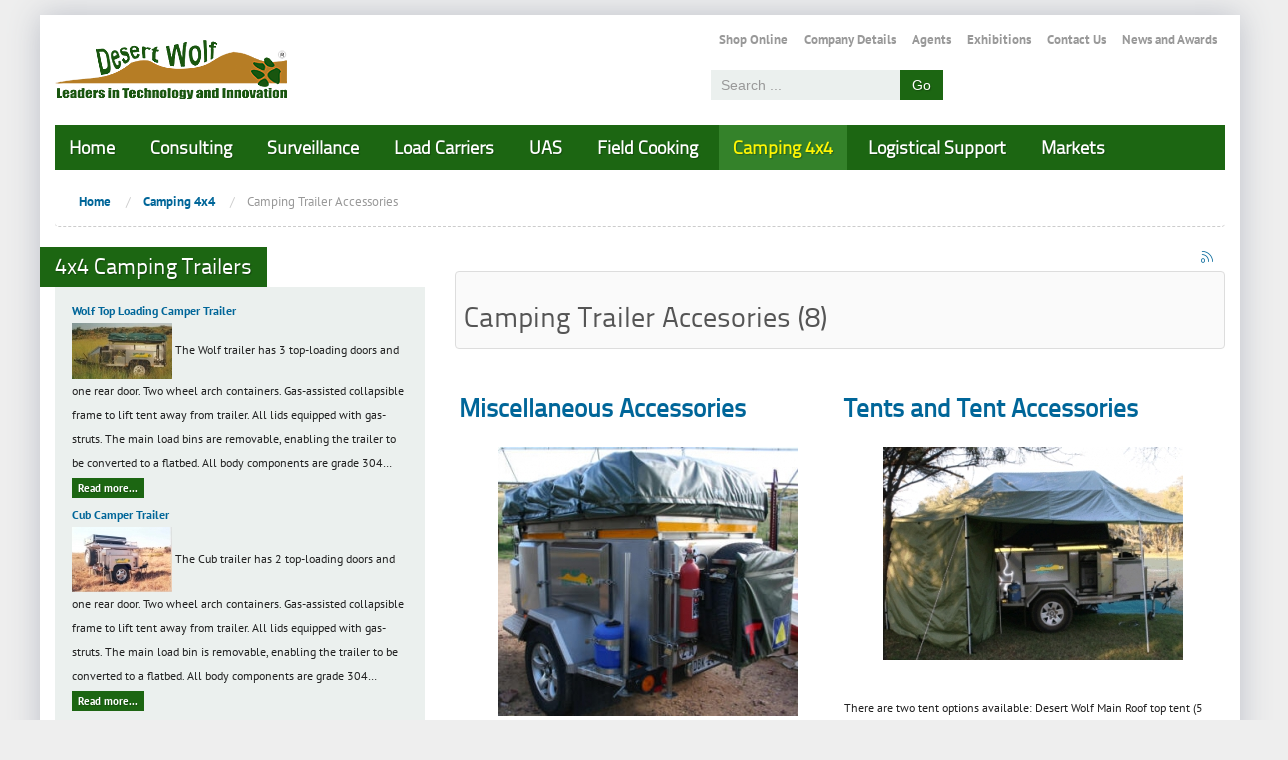

--- FILE ---
content_type: text/html; charset=utf-8
request_url: http://www.desert-wolf.com/dw/products/camping-4x4/camping-trailer-accesories/feed.html
body_size: 16140
content:
<!DOCTYPE html><html prefix="og: http://ogp.me/ns#" xmlns=http://www.w3.org/1999/xhtml xml:lang=en-gb lang=en-gb dir=ltr><head><meta name=viewport content="width=device-width, initial-scale=1.0"><base href=http://www.desert-wolf.com/dw/products/camping-4x4/camping-trailer-accesories/feed.html /><meta http-equiv=content-type content="text/html; charset=utf-8"/><meta property=og:url content=http://www.desert-wolf.com/dw/products/camping-4x4/camping-trailer-accesories/feed.html /><meta property=og:title content="Camping Trailer Accesories - Desert Wolf"/><meta property=og:type content=website /><title>Camping Trailer Accesories - Desert Wolf</title><link href="/dw/camping-4x4/camping-trailer-accessories.html?format=feed&amp;lang=en&amp;type=rss" rel=alternate type=application/rss+xml title="RSS 2.0"/><link href="/dw/camping-4x4/camping-trailer-accessories.html?format=feed&amp;lang=en&amp;type=atom" rel=alternate type=application/atom+xml title="Atom 1.0"/><link href=/dw/templates/it_enterprise/favicon.ico rel="shortcut icon" type=image/vnd.microsoft.icon /><!--[if lte IE 8]>
<link rel="stylesheet" type="text/css" href="/dw/templates/it_enterprise/css/ie8.css" />
<![endif]--> <!--[if lt IE 9]>
    <script src="/dw/media/jui/js/html5.js"></script>
<![endif]--> <!--[if !IE]><!--> <!--<![endif]--><style>@font-face{font-family:'simple-line-icons';src:url(/dw/media/k2/assets/fonts/Simple-Line-Icons.eot?v=2.2.2);src:url(/dw/media/k2/assets/fonts/Simple-Line-Icons.eot#iefix&v=2.2.2) format('embedded-opentype'),url(/dw/media/k2/assets/fonts/Simple-Line-Icons.ttf?v=2.2.2) format('truetype'),url(/dw/media/k2/assets/fonts/Simple-Line-Icons.woff2?v=2.2.2) format('woff2'),url(/dw/media/k2/assets/fonts/Simple-Line-Icons.woff?v=2.2.2) format('woff'),url(/dw/media/k2/assets/fonts/Simple-Line-Icons.svg?v=2.2.2#simple-line-icons) format('svg');font-weight:normal;font-style:normal}a:active,a:focus{outline:0}img{border:none}#k2Container{padding:0 0 24px 0}.clr{clear:both;height:0;line-height:0;display:block;float:none;padding:0;margin:0;border:none}div.k2FeedIcon{padding:4px 8px}div.k2FeedIcon a,div.k2FeedIcon a:hover{display:block;float:right;margin:0;padding:0;width:16px;height:16px}div.k2FeedIcon a span,div.k2FeedIcon a:hover span{display:none}a.ubUserFeedIcon,a.ubUserFeedIcon:hover,a.ubUserURL,a.ubUserURL:hover,span.ubUserEmail,div.itemIsFeatured:before,div.catItemIsFeatured:before,div.userItemIsFeatured:before,div.k2FeedIcon a,div.k2FeedIcon a:hover,div.itemToolbar ul li a#fontDecrease,div.itemToolbar ul li a#fontIncrease{background:none;text-decoration:none;vertical-align:middle;font-family:'simple-line-icons';speak:none;font-style:normal;font-weight:400;font-variant:normal;text-transform:none;line-height:1;-webkit-font-smoothing:antialiased;-moz-osx-font-smoothing:grayscale}div.k2FeedIcon a:before,a.ubUserFeedIcon:before{content:"\e03b"}a.k2ReadMore{}a.k2ReadMore:hover{}div.itemListCategoriesBlock{}div.itemListCategory{background:#fafafa;border:1px solid #ddd;border-radius:4px;margin:0 0 24px 0;padding:8px}div.itemListCategory h2{}div.itemList{}div#itemListPrimary{}div.itemContainer{float:left}div.itemContainerLast{}@media screen and ( max-width:600px ){div.itemContainer{float:none;display:block;width:100%!important}}div.catItemView{margin-bottom:48px;padding:4px}div.groupPrimary{}div.catItemHeader{}div.catItemHeader h3.catItemTitle{padding:10px 0 4px 0;margin:0}div.catItemBody{padding:8px 0;margin:0}div.catItemImageBlock{padding:8px 0;margin:0 0 16px 0}span.catItemImage{display:block;text-align:center;margin:0 0 8px 0}span.catItemImage img{max-width:100%;height:auto}div.catItemIntroText{font-size:inherit;font-weight:normal;line-height:inherit;padding:4px 0 12px 0}div.catItemReadMore{display:inline}div.catItemReadMore a{}div.catItemReadMore a:hover{}.clearfix{*zoom:1}.clearfix:before,.clearfix:after{display:table;line-height:0;content:""}.clearfix:after{clear:both}article,aside,details,figcaption,figure,footer,header,hgroup,nav,section{display:block}html{font-size:100%;-webkit-text-size-adjust:100%;-ms-text-size-adjust:100%}a:focus{outline:thin dotted #333;outline:5px auto -webkit-focus-ring-color;outline-offset:-2px}a:hover,a:active{outline:0}img{width:auto\9;height:auto;max-width:100%;vertical-align:middle;border:0;-ms-interpolation-mode:bicubic}button,input,select,textarea{margin:0;font-size:100%;vertical-align:middle}button,input{*overflow:visible;line-height:normal}button::-moz-focus-inner,input::-moz-focus-inner{padding:0;border:0}button,html input[type="button"],input[type="reset"],input[type="submit"]{cursor:pointer;-webkit-appearance:button}label,select,button,input[type="button"],input[type="reset"],input[type="submit"],input[type="radio"],input[type="checkbox"]{cursor:pointer}input[type="search"]{-webkit-box-sizing:content-box;-moz-box-sizing:content-box;box-sizing:content-box;-webkit-appearance:textfield}input[type="search"]::-webkit-search-decoration,input[type="search"]::-webkit-search-cancel-button{-webkit-appearance:none}@media print{*{color:#000!important;text-shadow:none!important;background:transparent!important;box-shadow:none!important}a,a:visited{text-decoration:underline}a[href]:after{content:" (" attr(href) ")"}.ir a:after,a[href^="javascript:"]:after,a[href^="#"]:after{content:""}tr,img{page-break-inside:avoid}img{max-width:100%!important}p,h2,h3{orphans:3;widows:3}h2,h3{page-break-after:avoid}}body{margin:0;font-family:"Helvetica Neue",Helvetica,Arial,sans-serif;font-size:14px;line-height:20px;color:#333;background-color:#fff}a{color:#08c;text-decoration:none}a:hover,a:focus{color:#005580;text-decoration:underline}.row{margin-left:-20px;*zoom:1}.row:before,.row:after{display:table;line-height:0;content:""}.row:after{clear:both}[class*="span"]{float:left;min-height:1px;margin-left:20px}.container,.navbar-static-top .container,.navbar-fixed-top .container,.navbar-fixed-bottom .container{width:940px}.span12{width:940px}.container{margin-right:auto;margin-left:auto;*zoom:1}.container:before,.container:after{display:table;line-height:0;content:""}.container:after{clear:both}p{margin:0 0 10px}h1,h2,h3,h4,h5,h6{margin:10px 0;font-family:inherit;font-weight:bold;line-height:20px;color:inherit;text-rendering:optimizelegibility}h1,h2,h3{line-height:40px}h2{font-size:31.5px}h3{font-size:24.5px}ul,ol{padding:0;margin:0 0 10px 25px}ul ul,ul ol,ol ol,ol ul{margin-bottom:0}li{line-height:20px}form{margin:0 0 20px}label,input,button,select,textarea{font-size:14px;font-weight:normal;line-height:20px}input,button,select,textarea{font-family:"Helvetica Neue",Helvetica,Arial,sans-serif}label{display:block;margin-bottom:5px}select,textarea,input[type="text"],input[type="password"],input[type="datetime"],input[type="datetime-local"],input[type="date"],input[type="month"],input[type="time"],input[type="week"],input[type="number"],input[type="email"],input[type="url"],input[type="search"],input[type="tel"],input[type="color"],.uneditable-input{display:inline-block;height:20px;padding:4px 6px;margin-bottom:10px;font-size:14px;line-height:20px;color:#555;vertical-align:middle;-webkit-border-radius:4px;-moz-border-radius:4px;border-radius:4px}input,textarea,.uneditable-input{width:206px}textarea,input[type="text"],input[type="password"],input[type="datetime"],input[type="datetime-local"],input[type="date"],input[type="month"],input[type="time"],input[type="week"],input[type="number"],input[type="email"],input[type="url"],input[type="search"],input[type="tel"],input[type="color"],.uneditable-input{background-color:#fff;border:1px solid #ccc;-webkit-box-shadow:inset 0 1px 1px rgba(0,0,0,0.075);-moz-box-shadow:inset 0 1px 1px rgba(0,0,0,0.075);box-shadow:inset 0 1px 1px rgba(0,0,0,0.075);-webkit-transition:border linear .2s,box-shadow linear .2s;-moz-transition:border linear .2s,box-shadow linear .2s;-o-transition:border linear .2s,box-shadow linear .2s;transition:border linear .2s,box-shadow linear .2s}textarea:focus,input[type="text"]:focus,input[type="password"]:focus,input[type="datetime"]:focus,input[type="datetime-local"]:focus,input[type="date"]:focus,input[type="month"]:focus,input[type="time"]:focus,input[type="week"]:focus,input[type="number"]:focus,input[type="email"]:focus,input[type="url"]:focus,input[type="search"]:focus,input[type="tel"]:focus,input[type="color"]:focus,.uneditable-input:focus{border-color:rgba(82,168,236,0.8);outline:0;outline:thin dotted \9;-webkit-box-shadow:inset 0 1px 1px rgba(0,0,0,0.075),0 0 8px rgba(82,168,236,0.6);-moz-box-shadow:inset 0 1px 1px rgba(0,0,0,0.075),0 0 8px rgba(82,168,236,0.6);box-shadow:inset 0 1px 1px rgba(0,0,0,0.075),0 0 8px rgba(82,168,236,0.6)}input:-moz-placeholder,textarea:-moz-placeholder{color:#999}input:-ms-input-placeholder,textarea:-ms-input-placeholder{color:#999}input::-webkit-input-placeholder,textarea::-webkit-input-placeholder{color:#999}input,textarea,.uneditable-input{margin-left:0}input:focus:invalid,textarea:focus:invalid,select:focus:invalid{color:#b94a48;border-color:#ee5f5b}input:focus:invalid:focus,textarea:focus:invalid:focus,select:focus:invalid:focus{border-color:#e9322d;-webkit-box-shadow:0 0 6px #f8b9b7;-moz-box-shadow:0 0 6px #f8b9b7;box-shadow:0 0 6px #f8b9b7}input.search-query{padding-right:14px;padding-right:4px \9;padding-left:14px;padding-left:4px \9;margin-bottom:0;-webkit-border-radius:15px;-moz-border-radius:15px;border-radius:15px}.form-search input,.form-inline input,.form-horizontal input,.form-search textarea,.form-inline textarea,.form-horizontal textarea,.form-search select,.form-inline select,.form-horizontal select,.form-search .help-inline,.form-inline .help-inline,.form-horizontal .help-inline,.form-search .uneditable-input,.form-inline .uneditable-input,.form-horizontal .uneditable-input,.form-search .input-prepend,.form-inline .input-prepend,.form-horizontal .input-prepend,.form-search .input-append,.form-inline .input-append,.form-horizontal .input-append{display:inline-block;*display:inline;margin-bottom:0;vertical-align:middle;*zoom:1}.form-search label,.form-inline label,.form-search .btn-group,.form-inline .btn-group{display:inline-block}[class^="icon-"],[class*=" icon-"]{display:inline-block;width:14px;height:14px;margin-top:1px;*margin-right:.3em;line-height:14px;vertical-align:text-top;background-image:url(/dw/templates/it_enterprise/bootstrap/img/glyphicons-halflings.png);background-position:14px 14px;background-repeat:no-repeat}.collapse{position:relative;height:0;overflow:hidden;-webkit-transition:height .35s ease;-moz-transition:height .35s ease;-o-transition:height .35s ease;transition:height .35s ease}.btn{display:inline-block;*display:inline;padding:4px 12px;margin-bottom:0;*margin-left:.3em;font-size:14px;line-height:20px;color:#333;text-align:center;text-shadow:0 1px 1px rgba(255,255,255,0.75);vertical-align:middle;cursor:pointer;background-color:#f5f5f5;*background-color:#e6e6e6;background-image:-moz-linear-gradient(top,#fff,#e6e6e6);background-image:-webkit-gradient(linear,0 0,0 100%,from(#fff),to(#e6e6e6));background-image:-webkit-linear-gradient(top,#fff,#e6e6e6);background-image:-o-linear-gradient(top,#fff,#e6e6e6);background-image:linear-gradient(to bottom,#fff,#e6e6e6);background-repeat:repeat-x;border:1px solid #ccc;*border:0;border-color:#e6e6e6 #e6e6e6 #bfbfbf;border-color:rgba(0,0,0,0.1) rgba(0,0,0,0.1) rgba(0,0,0,0.25);border-bottom-color:#b3b3b3;-webkit-border-radius:4px;-moz-border-radius:4px;border-radius:4px;filter:progid:DXImageTransform.Microsoft.gradient(startColorstr='#ffffffff',endColorstr='#ffe6e6e6',GradientType=0);filter:progid:DXImageTransform.Microsoft.gradient(enabled=false);*zoom:1;-webkit-box-shadow:inset 0 1px 0 rgba(255,255,255,0.2),0 1px 2px rgba(0,0,0,0.05);-moz-box-shadow:inset 0 1px 0 rgba(255,255,255,0.2),0 1px 2px rgba(0,0,0,0.05);box-shadow:inset 0 1px 0 rgba(255,255,255,0.2),0 1px 2px rgba(0,0,0,0.05)}.btn:hover,.btn:focus,.btn:active,.btn.active,.btn.disabled,.btn[disabled]{color:#333;background-color:#e6e6e6;*background-color:#d9d9d9}.btn:active,.btn.active{background-color:#ccc \9}.btn:first-child{*margin-left:0}.btn:hover,.btn:focus{color:#333;text-decoration:none;background-position:0 -15px;-webkit-transition:background-position .1s linear;-moz-transition:background-position .1s linear;-o-transition:background-position .1s linear;transition:background-position .1s linear}.btn:focus{outline:thin dotted #333;outline:5px auto -webkit-focus-ring-color;outline-offset:-2px}.btn.active,.btn:active{background-image:none;outline:0;-webkit-box-shadow:inset 0 2px 4px rgba(0,0,0,0.15),0 1px 2px rgba(0,0,0,0.05);-moz-box-shadow:inset 0 2px 4px rgba(0,0,0,0.15),0 1px 2px rgba(0,0,0,0.05);box-shadow:inset 0 2px 4px rgba(0,0,0,0.15),0 1px 2px rgba(0,0,0,0.05)}.btn-primary{color:#fff;text-shadow:0 -1px 0 rgba(0,0,0,0.25);background-color:#006dcc;*background-color:#04c;background-image:-moz-linear-gradient(top,#08c,#04c);background-image:-webkit-gradient(linear,0 0,0 100%,from(#08c),to(#04c));background-image:-webkit-linear-gradient(top,#08c,#04c);background-image:-o-linear-gradient(top,#08c,#04c);background-image:linear-gradient(to bottom,#08c,#04c);background-repeat:repeat-x;border-color:#04c #04c #002a80;border-color:rgba(0,0,0,0.1) rgba(0,0,0,0.1) rgba(0,0,0,0.25);filter:progid:DXImageTransform.Microsoft.gradient(startColorstr='#ff0088cc',endColorstr='#ff0044cc',GradientType=0);filter:progid:DXImageTransform.Microsoft.gradient(enabled=false)}.btn-primary:hover,.btn-primary:focus,.btn-primary:active,.btn-primary.active,.btn-primary.disabled,.btn-primary[disabled]{color:#fff;background-color:#04c;*background-color:#003bb3}.btn-primary:active,.btn-primary.active{background-color:#039 \9}button.btn,input[type="submit"].btn{*padding-top:3px;*padding-bottom:3px}button.btn::-moz-focus-inner,input[type="submit"].btn::-moz-focus-inner{padding:0;border:0}.nav{margin-bottom:20px;margin-left:0;list-style:none}.nav>li>a{display:block}.nav>li>a:hover,.nav>li>a:focus{text-decoration:none;background-color:#eee}.nav-collapse.collapse{height:auto;overflow:visible}.breadcrumb{padding:8px 15px;margin:0 0 20px;list-style:none;background-color:#f5f5f5;-webkit-border-radius:4px;-moz-border-radius:4px;border-radius:4px}.breadcrumb>li{display:inline-block;*display:inline;text-shadow:0 1px 0 #fff;*zoom:1}.breadcrumb>li>.divider{padding:0 5px;color:#ccc}.breadcrumb>.active{color:#999}@font-face{font-family:'FontAwesome';src:url(/dw/templates/it_enterprise/font-awesome/font/fontawesome-webfont.eot?v=3.2.1);src:url(/dw/templates/it_enterprise/font-awesome/font/fontawesome-webfont.eot#iefix&v=3.2.1) format('embedded-opentype'),url(/dw/templates/it_enterprise/font-awesome/font/fontawesome-webfont.woff?v=3.2.1) format('woff'),url(/dw/templates/it_enterprise/font-awesome/font/fontawesome-webfont.ttf?v=3.2.1) format('truetype'),url(/dw/templates/it_enterprise/font-awesome/font/fontawesome-webfont.svg#fontawesomeregular?v=3.2.1) format('svg');font-weight:normal;font-style:normal}[class^="icon-"],[class*=" icon-"]{font-family:FontAwesome;font-weight:normal;font-style:normal;text-decoration:inherit;-webkit-font-smoothing:antialiased;*margin-right:.3em}[class^="icon-"]:before,[class*=" icon-"]:before{text-decoration:inherit;display:inline-block;speak:none}[class^="icon-"],[class*=" icon-"]{display:inline;width:auto;height:auto;line-height:normal;vertical-align:baseline;background-image:none;background-position:0% 0%;background-repeat:repeat;margin-top:0}.clearfix{*zoom:1}.clearfix:before,.clearfix:after{display:table;line-height:0;content:""}.clearfix:after{clear:both}@media(min-width:1200px){.row{margin-left:-30px;*zoom:1}.row:before,.row:after{display:table;line-height:0;content:""}.row:after{clear:both}[class*="span"]{float:left;min-height:1px;margin-left:30px}.container,.navbar-static-top .container,.navbar-fixed-top .container,.navbar-fixed-bottom .container{width:1170px}.span12{width:1170px}input,textarea,.uneditable-input{margin-left:0}}@media(min-width:768px) and (max-width:979px){.row{margin-left:-20px;*zoom:1}.row:before,.row:after{display:table;line-height:0;content:""}.row:after{clear:both}[class*="span"]{float:left;min-height:1px;margin-left:20px}.container,.navbar-static-top .container,.navbar-fixed-top .container,.navbar-fixed-bottom .container{width:724px}.span12{width:724px}input,textarea,.uneditable-input{margin-left:0}}@media(max-width:767px){body{padding-right:20px;padding-left:20px}.container{width:auto}.row,.thumbnails{margin-left:0}[class*="span"],.uneditable-input[class*="span"],.row-fluid [class*="span"]{display:block;float:none;width:100%;margin-left:0;-webkit-box-sizing:border-box;-moz-box-sizing:border-box;box-sizing:border-box}.span12,.row-fluid .span12{width:100%;-webkit-box-sizing:border-box;-moz-box-sizing:border-box;box-sizing:border-box}}@media(max-width:480px){.nav-collapse{-webkit-transform:translate3d(0,0,0)}}@media(max-width:979px){body{padding-top:0}.nav-collapse{clear:both}.nav-collapse,.nav-collapse.collapse{height:0;overflow:hidden}}@media(min-width:980px){.nav-collapse.collapse{height:auto!important;overflow:visible!important}}.menumoduleimg{border:#FFF 3px solid;margin:-55px 0 0 40px}.menumoduletitle{color:#FFF;padding:4px 9px;margin:0 0 0 20px;;background-color:#1c6612;position:relative;font-size:17px}.search{clear:right;padding:20px 0 25px}.search form.form-inline label,.search form.form-inline br{display:none}.search form.form-inline{margin:0}.search form.form-inline .inputbox{font-size:14px;font-family:Arial,Helvetica,sans-serif;background-color:#ebebf0;border-radius:0px 0 0 0px;padding:0 10px;width:170px;height:30px;line-height:30px;border:none;color:#999;box-shadow:none}.search form.form-inline .inputbox:focus{color:#555;background:#DCDCE5}.search form.form-inline .btn{font-size:14px;padding:0 12px;height:30px;line-height:30px;margin-left:-4px;margin-right:0}ul.breadcrumb{font-size:13px;padding:18px 0 10px;background:none;border-bottom:1px dashed #ccc;overflow:hidden;margin:0 0 20px;position:relative}ul.breadcrumb li{float:left;padding:0;line-height:28px;margin:0}ul.breadcrumb>li>.divider{color:#ccc;padding-right:12px;padding-left:12px}ul.breadcrumb li:last-child{background:none}ul.breadcrumb li:first-child a{background-image:url(/dw/templates/it_enterprise/images/breadcrumbs_home.png);background-repeat:no-repeat;background-position:top;display:inline-block;height:22px;width:22px;margin-top:2px;margin-right:0;text-indent:-9999em;-webkit-transition:all .25s ease-out;-moz-transition:all .25s ease-out;-o-transition:all .25s ease-out;transition:all .25s ease-out}ul.breadcrumb li:first-child a:hover{}ul.breadcrumb li:first-child a span{}ul.breadcrumb li:first-child a:hover span{}body{background-color:#CECFD3;background-image:url(/dw/templates/it_enterprise/images/main_texture.png);background-repeat:repeat;overflow-x:hidden;line-height:24px}p.ice-headline,h1,h2,h3,h4,h5,h6{font-family:"TitilliumText22LRegular",Arial,Helvetica,sans-serif;font-weight:normal;color:#555}a:link{color:#069}a:visited{color:#571586;text-decoration:none}body .btn{background:#7E939E;color:#fff!important;border-radius:0;box-shadow:none;border:none;text-shadow:1px 1px 1px rgba(0,0,0,.25);-webkit-transition:all .2s ease-out;-moz-transition:all .2s ease-out;-o-transition:all .2s ease-out;transition:all .2s ease-out}body .btn:hover{text-decoration:none;color:#fff;background-color:#93A7B3}body .btn:focus,body .btn:active{outline:none;box-shadow:none}.btn-primary,.btn-inverse{color:#fff!important}p{margin-bottom:18px}@font-face{font-family:'TitilliumText22LLight';src:url(/dw/templates/it_enterprise/css/fonts/titilliumtext22l002-webfont.eot);src:url(/dw/templates/it_enterprise/css/fonts/titilliumtext22l002-webfont.eot#iefix) format('embedded-opentype'),url(/dw/templates/it_enterprise/css/fonts/titilliumtext22l002-webfont.woff) format('woff'),url(/dw/templates/it_enterprise/css/fonts/titilliumtext22l002-webfont.ttf) format('truetype'),url(/dw/templates/it_enterprise/css/fonts/titilliumtext22l002-webfont.svg#TitilliumText22LLight) format('svg');font-weight:normal;font-style:normal}@font-face{font-family:'TitilliumText22LRegular';src:url(/dw/templates/it_enterprise/css/fonts/titilliumtext22l003-webfont.eot);src:url(/dw/templates/it_enterprise/css/fonts/titilliumtext22l003-webfont.eot#iefix) format('embedded-opentype'),url(/dw/templates/it_enterprise/css/fonts/titilliumtext22l003-webfont.woff) format('woff'),url(/dw/templates/it_enterprise/css/fonts/titilliumtext22l003-webfont.ttf) format('truetype'),url(/dw/templates/it_enterprise/css/fonts/titilliumtext22l003-webfont.svg#TitilliumText22LRegular) format('svg');font-weight:normal;font-style:normal}#content_wraper{background:#fff;box-shadow:0 0 30px #BDC0C9;padding:15px;margin-top:15px}#header{}#header #logo{float:left;margin-top:10px}#header_right{float:right}#header #topmenu{float:right}#topmenu .menu li{float:left;margin:0 8px}#topmenu .menu li a{font-size:13px;color:#999}#topmenu .menu li a:hover{background:none;color:#333;text-decoration:none}#content_wraper #mainmenu{clear:both;background-color:#556d7d;height:45px;position:relative;z-index:99}#content_wraper #mainmenu .icemegamenu{position:relative}#content_inner{margin-bottom:15px}#content #middlecol{float:left;position:relative}section#content #middlecol .inside{min-height:750px}@media (max-width:979px){#header{}#content{}}@media (max-width:767px){#header,#footer{}#content{}#header #logo{float:none;text-align:center;margin-bottom:25px;margin-top:5px}#header_right{float:none}#search .search{float:left;clear:none;padding:0 0 20px}}@media (max-width:480px){#search .search{margin-top:15px}#search form .inputbox{width:auto}}.icemegamenu ul,.icemegamenu li{list-style-type:none;padding:0;margin:0}.icemegamenu>ul{position:relative;margin:0;padding:0;z-index:999;clear:both;height:auto}.icemegamenu>ul>li{display:block;float:left;margin:0;border-right:7px solid transparent;padding:0;position:relative;z-index:699}.icemegamenu>ul>li a.iceMenuTitle{position:relative;z-index:90;display:block;font-family:"TitilliumText22LLight",Arial,Helvetica,sans-serif;padding:0;font-size:18px;color:#fff;text-shadow:1px 1px 1px rgba(0,0,0,.25);text-decoration:none}.icemegamenu>ul>li a.iceMenuTitle>span.icemega_title{padding:12px 12px 13px;display:block}.icemegamenu>ul>li>a.iceMenuTitle>span.icemega_nosubtitle{}.icemegamenu>ul>li:hover>a.iceMenuTitle span.icemega_title,.icemegamenu>ul>li.active>a.iceMenuTitle span.icemega_title{background:#6e8493;position:relative}ul.icesubMenu{position:absolute;z-index:600;padding:0;margin:0 0 0 0;top:45px;opacity:0;left:0;visibility:hidden;background:#6e8493;border:1px solid rgba(255,255,255,.1);border-top:none;border-bottom:none;-webkit-transition:all .2s ease-out;-moz-transition:all .5s ease-out;-ms-transition:all .5s ease-out;-o-transition:all .5s ease-out;transition:all .2s ease-out}#icemegamenu>li:hover>ul.icesubMenu{visibility:visible;overflow:visible;margin-top:0;opacity:1;margin:0}ul.icesubMenu ul>li{position:relative;z-index:599}ul.icesubMenu>li a.iceMenuTitle{height:auto;display:block;font-size:14px;padding:0 14px 0 26px;margin:0;line-height:25px;border-radius:0;background:url(/dw/templates/it_enterprise/html/mod_icemegamenu/images/point.png) no-repeat 10px 9px;border-bottom:1px dotted rgba(255,255,255,.2)!important;-webkit-transition:all .2 ease-out;-moz-transition:all .2s ease-out;-ms-transition:all .2s ease-out;-o-transition:all .2s ease-out;transition:all .2s ease-out}#icemegamenu>li:hover>ul.icesubMenu>li a.iceMenuTitle{padding-top:3px;padding-bottom:3px}@media (min-width:979px){ul.icesubMenu>li ul li:last-child>a.iceMenuTitle{border-bottom:none!important}}ul.icesubMenu>li a.iceMenuTitle span{padding:0!important;margin:0!important}ul.icesubMenu>li li.parent:hover>a.iceMenuTitle,ul.icesubMenu>li a.iceMenuTitle:hover{background-color:rgba(0,0,0,.15)}ul.icesubMenu li.active a.iceMenuTitle{background-color:rgba(0,0,0,.15);color:#fffc1e}ul.icesubMenu li.parent{background:url(/dw/templates/it_enterprise/html/mod_icemegamenu/images/arrow.png) no-repeat 95% 45%}ul.icesubMenu ul>li>ul{top:-1px;left:250px;z-index:99999;opacity:0;visibility:hidden;box-shadow:none;transform:rotate(10deg);-ms-transform:rotate(10deg);-webkit-transform:rotate(10deg);-webkit-transition:all .25s ease-out;-moz-transition:all .25s ease-out;-ms-transition:all .25s ease-out;-o-transition:all .25s ease-out;transition:all .25s ease-out;border-top:1px solid rgba(255,255,255,.1);margin:0 0 0 20px}ul.icesubMenu ul>li:hover>ul{opacity:1;visibility:visible;transform:rotate(0deg);-ms-transform:rotate(0deg);-webkit-transform:rotate(0deg);left:230px}.ice-megamenu-toggle{display:none;margin:0}.ice-megamenu-toggle a{display:block;height:45px;line-height:45px;font-size:18px;color:#fff;text-shadow:1px 1px 1px rgba(0,0,0,.25);text-align:center;opacity:1;margin-top:0;margin:0;-webkit-transition:all .25s ease-out;-moz-transition:all .25s ease-out;-o-transition:all .25s ease-out;transition:all .25s ease-out}.ice-megamenu-toggle a:hover{background-color:#5F7A8C;text-decoration:none;opacity:1}.icesubMenu .icemega_cover_module{padding:0 15px;width:auto!important;color:#fff;color:rgba(255,255,255,.7);margin:10px 10px 0px;-webkit-transition:all .25s ease-out;-moz-transition:all .25s ease-out;-o-transition:all .25s ease-out;transition:all .25s ease-out}#icemegamenu>li:hover>ul.icesubMenu .icemega_cover_module{padding-top:10px;padding-bottom:10px}.icesubMenu .icemega_cover_module a{color:#F0C237}@media (min-width:1200px){.icemegamenu>ul>li{}.icemegamenu>ul>li>a.iceMenuTitle{font-size:18px}.icemegamenu>ul>li a.iceMenuTitle>span.icemega_title{padding-left:14px;padding-right:14px}}@media (max-width:979px){.mainmenu .collapse{overflow:hidden!important}.mainmenu .nav-collapse.collapse{background:#556d7d}.icemegamenu>ul{background:none;margin-top:0;margin-bottom:30px;width:100%}.ice-megamenu-toggle{display:block}.icemegamenu>ul>li,.icemegamenu>ul>li.active,.icemegamenu>ul>li:hover{clear:both;width:100%;margin:0;padding-left:0;background:none!important}.icemegamenu>ul>li a.iceMenuTitle>span.icemega_title{border-radius:0;margin:0;padding:8px 5px;background:none!important}ul.icesubMenu>li a.iceMenuTitle span{padding-top:3px!important;padding-bottom:3px!important}.icemegamenu>ul>li:hover>a.iceMenuTitle span.icemega_title:after,.icemegamenu>ul>li.active>a.iceMenuTitle span.icemega_title:after{display:none}#icemegamenu>li>ul.icesubMenu{float:left;opacity:1;position:relative;padding:0;top:0!important;left:0!important;visibility:visible;width:100% !important;background:rgba(255,255,255,.15);margin:0}#icemegamenu>li>ul.icesubMenu .iceCols{width:100%!important}#icemegamenu>li>ul.icesubMenu li{width:100%!important;overflow:hidden}#icemegamenu .parent .icemodules{}ul.icesubMenu{border:none}ul.icesubMenu li.parent{background:none}.icemegamenu>ul>li a.iceMenuTitle{height:auto;padding:0 10px;font-size:16px;border-bottom:1px dotted rgba(255,255,255,.2)!important}ul.icesubMenu>li a.iceMenuTitle{margin:0px;font-size:14px;padding:0 0 0 38px!important;background-position:22px 8px}#icemegamenu>li>ul.icesubMenu li>ul{float:left;opacity:1;position:relative;top:0!important;visibility:visible;width:100% !important;left:0;margin:0px;padding:0;border:none;background:none;transform:rotate(0deg);-ms-transform:rotate(0deg);-webkit-transform:rotate(0deg)}ul.sub_level_2 li>a.iceMenuTitle{padding-left:55px!important;background-position:39px 9px!important}ul.sub_level_3 li>a.iceMenuTitle{padding-left:75px!important;background-position:60px 10px!important}.icesubMenu .icemega_cover_module{display:none}}@media (max-width:480px){.icemegamenu>ul{margin-top:0}.icemegamenu{text-align:left}}div.mod_search35 input[type="search"]{width:auto}@media screen{#middlecol{float:right !important}}body{background-color:#DFE6E4;background-image:url(/dw/templates/it_enterprise/images/styles/style4/main_texture.png)}body .btn{background-color:#1c6612}body .btn:hover{background-color:#34822a}#content_wraper #mainmenu{background-color:#1c6612}.icemegamenu>ul>li:hover>a.iceMenuTitle span.icemega_title,.icemegamenu>ul>li.active>a.iceMenuTitle span.icemega_title{background-color:#34822a}ul.icesubMenu{background-color:#34822a}.search form.form-inline .inputbox{background-color:#EBF0EE}.search form.form-inline .inputbox:focus{background-color:#DCE5E2}ul.breadcrumb li:first-child a{background-image:url(/dw/templates/it_enterprise/images/styles/style4/breadcrumbs_home.png)}.ice-megamenu-toggle a{}.ice-megamenu-toggle a:hover{background:#689481}@media (max-width:979px){.mainmenu .nav-collapse.collapse{background:#689481}}@font-face{font-family:'Coming Soon';font-style:normal;font-weight:400;src:url(http://fonts.gstatic.com/s/comingsoon/v20/qWcuB6mzpYL7AJ2VfdQR1t-VWDk.woff2) format('woff2');unicode-range:U+0000-00FF,U+0131,U+0152-0153,U+02BB-02BC,U+02C6,U+02DA,U+02DC,U+0304,U+0308,U+0329,U+2000-206F,U+20AC,U+2122,U+2191,U+2193,U+2212,U+2215,U+FEFF,U+FFFD}@font-face{font-family:'Open Sans';font-style:normal;font-weight:400;font-stretch:100%;src:url(http://fonts.gstatic.com/s/opensans/v44/memSYaGs126MiZpBA-UvWbX2vVnXBbObj2OVZyOOSr4dVJWUgsjZ0B4taVIGxA.woff2) format('woff2');unicode-range:U+0460-052F,U+1C80-1C8A,U+20B4,U+2DE0-2DFF,U+A640-A69F,U+FE2E-FE2F}@font-face{font-family:'Open Sans';font-style:normal;font-weight:400;font-stretch:100%;src:url(http://fonts.gstatic.com/s/opensans/v44/memSYaGs126MiZpBA-UvWbX2vVnXBbObj2OVZyOOSr4dVJWUgsjZ0B4kaVIGxA.woff2) format('woff2');unicode-range:U+0301,U+0400-045F,U+0490-0491,U+04B0-04B1,U+2116}@font-face{font-family:'Open Sans';font-style:normal;font-weight:400;font-stretch:100%;src:url(http://fonts.gstatic.com/s/opensans/v44/memSYaGs126MiZpBA-UvWbX2vVnXBbObj2OVZyOOSr4dVJWUgsjZ0B4saVIGxA.woff2) format('woff2');unicode-range:U+1F00-1FFF}@font-face{font-family:'Open Sans';font-style:normal;font-weight:400;font-stretch:100%;src:url(http://fonts.gstatic.com/s/opensans/v44/memSYaGs126MiZpBA-UvWbX2vVnXBbObj2OVZyOOSr4dVJWUgsjZ0B4jaVIGxA.woff2) format('woff2');unicode-range:U+0370-0377,U+037A-037F,U+0384-038A,U+038C,U+038E-03A1,U+03A3-03FF}@font-face{font-family:'Open Sans';font-style:normal;font-weight:400;font-stretch:100%;src:url(http://fonts.gstatic.com/s/opensans/v44/memSYaGs126MiZpBA-UvWbX2vVnXBbObj2OVZyOOSr4dVJWUgsjZ0B4iaVIGxA.woff2) format('woff2');unicode-range:U+0307-0308,U+0590-05FF,U+200C-2010,U+20AA,U+25CC,U+FB1D-FB4F}@font-face{font-family:'Open Sans';font-style:normal;font-weight:400;font-stretch:100%;src:url(http://fonts.gstatic.com/s/opensans/v44/memSYaGs126MiZpBA-UvWbX2vVnXBbObj2OVZyOOSr4dVJWUgsjZ0B5caVIGxA.woff2) format('woff2');unicode-range:U+0302-0303,U+0305,U+0307-0308,U+0310,U+0312,U+0315,U+031A,U+0326-0327,U+032C,U+032F-0330,U+0332-0333,U+0338,U+033A,U+0346,U+034D,U+0391-03A1,U+03A3-03A9,U+03B1-03C9,U+03D1,U+03D5-03D6,U+03F0-03F1,U+03F4-03F5,U+2016-2017,U+2034-2038,U+203C,U+2040,U+2043,U+2047,U+2050,U+2057,U+205F,U+2070-2071,U+2074-208E,U+2090-209C,U+20D0-20DC,U+20E1,U+20E5-20EF,U+2100-2112,U+2114-2115,U+2117-2121,U+2123-214F,U+2190,U+2192,U+2194-21AE,U+21B0-21E5,U+21F1-21F2,U+21F4-2211,U+2213-2214,U+2216-22FF,U+2308-230B,U+2310,U+2319,U+231C-2321,U+2336-237A,U+237C,U+2395,U+239B-23B7,U+23D0,U+23DC-23E1,U+2474-2475,U+25AF,U+25B3,U+25B7,U+25BD,U+25C1,U+25CA,U+25CC,U+25FB,U+266D-266F,U+27C0-27FF,U+2900-2AFF,U+2B0E-2B11,U+2B30-2B4C,U+2BFE,U+3030,U+FF5B,U+FF5D,U+1D400-1D7FF,U+1EE00-1EEFF}@font-face{font-family:'Open Sans';font-style:normal;font-weight:400;font-stretch:100%;src:url(http://fonts.gstatic.com/s/opensans/v44/memSYaGs126MiZpBA-UvWbX2vVnXBbObj2OVZyOOSr4dVJWUgsjZ0B5OaVIGxA.woff2) format('woff2');unicode-range:U+0001-000C,U+000E-001F,U+007F-009F,U+20DD-20E0,U+20E2-20E4,U+2150-218F,U+2190,U+2192,U+2194-2199,U+21AF,U+21E6-21F0,U+21F3,U+2218-2219,U+2299,U+22C4-22C6,U+2300-243F,U+2440-244A,U+2460-24FF,U+25A0-27BF,U+2800-28FF,U+2921-2922,U+2981,U+29BF,U+29EB,U+2B00-2BFF,U+4DC0-4DFF,U+FFF9-FFFB,U+10140-1018E,U+10190-1019C,U+101A0,U+101D0-101FD,U+102E0-102FB,U+10E60-10E7E,U+1D2C0-1D2D3,U+1D2E0-1D37F,U+1F000-1F0FF,U+1F100-1F1AD,U+1F1E6-1F1FF,U+1F30D-1F30F,U+1F315,U+1F31C,U+1F31E,U+1F320-1F32C,U+1F336,U+1F378,U+1F37D,U+1F382,U+1F393-1F39F,U+1F3A7-1F3A8,U+1F3AC-1F3AF,U+1F3C2,U+1F3C4-1F3C6,U+1F3CA-1F3CE,U+1F3D4-1F3E0,U+1F3ED,U+1F3F1-1F3F3,U+1F3F5-1F3F7,U+1F408,U+1F415,U+1F41F,U+1F426,U+1F43F,U+1F441-1F442,U+1F444,U+1F446-1F449,U+1F44C-1F44E,U+1F453,U+1F46A,U+1F47D,U+1F4A3,U+1F4B0,U+1F4B3,U+1F4B9,U+1F4BB,U+1F4BF,U+1F4C8-1F4CB,U+1F4D6,U+1F4DA,U+1F4DF,U+1F4E3-1F4E6,U+1F4EA-1F4ED,U+1F4F7,U+1F4F9-1F4FB,U+1F4FD-1F4FE,U+1F503,U+1F507-1F50B,U+1F50D,U+1F512-1F513,U+1F53E-1F54A,U+1F54F-1F5FA,U+1F610,U+1F650-1F67F,U+1F687,U+1F68D,U+1F691,U+1F694,U+1F698,U+1F6AD,U+1F6B2,U+1F6B9-1F6BA,U+1F6BC,U+1F6C6-1F6CF,U+1F6D3-1F6D7,U+1F6E0-1F6EA,U+1F6F0-1F6F3,U+1F6F7-1F6FC,U+1F700-1F7FF,U+1F800-1F80B,U+1F810-1F847,U+1F850-1F859,U+1F860-1F887,U+1F890-1F8AD,U+1F8B0-1F8BB,U+1F8C0-1F8C1,U+1F900-1F90B,U+1F93B,U+1F946,U+1F984,U+1F996,U+1F9E9,U+1FA00-1FA6F,U+1FA70-1FA7C,U+1FA80-1FA89,U+1FA8F-1FAC6,U+1FACE-1FADC,U+1FADF-1FAE9,U+1FAF0-1FAF8,U+1FB00-1FBFF}@font-face{font-family:'Open Sans';font-style:normal;font-weight:400;font-stretch:100%;src:url(http://fonts.gstatic.com/s/opensans/v44/memSYaGs126MiZpBA-UvWbX2vVnXBbObj2OVZyOOSr4dVJWUgsjZ0B4vaVIGxA.woff2) format('woff2');unicode-range:U+0102-0103,U+0110-0111,U+0128-0129,U+0168-0169,U+01A0-01A1,U+01AF-01B0,U+0300-0301,U+0303-0304,U+0308-0309,U+0323,U+0329,U+1EA0-1EF9,U+20AB}@font-face{font-family:'Open Sans';font-style:normal;font-weight:400;font-stretch:100%;src:url(http://fonts.gstatic.com/s/opensans/v44/memSYaGs126MiZpBA-UvWbX2vVnXBbObj2OVZyOOSr4dVJWUgsjZ0B4uaVIGxA.woff2) format('woff2');unicode-range:U+0100-02BA,U+02BD-02C5,U+02C7-02CC,U+02CE-02D7,U+02DD-02FF,U+0304,U+0308,U+0329,U+1D00-1DBF,U+1E00-1E9F,U+1EF2-1EFF,U+2020,U+20A0-20AB,U+20AD-20C0,U+2113,U+2C60-2C7F,U+A720-A7FF}@font-face{font-family:'Open Sans';font-style:normal;font-weight:400;font-stretch:100%;src:url(http://fonts.gstatic.com/s/opensans/v44/memSYaGs126MiZpBA-UvWbX2vVnXBbObj2OVZyOOSr4dVJWUgsjZ0B4gaVI.woff2) format('woff2');unicode-range:U+0000-00FF,U+0131,U+0152-0153,U+02BB-02BC,U+02C6,U+02DA,U+02DC,U+0304,U+0308,U+0329,U+2000-206F,U+20AC,U+2122,U+2191,U+2193,U+2212,U+2215,U+FEFF,U+FFFD}@font-face{font-family:'PT Sans';font-style:italic;font-weight:400;src:url(http://fonts.gstatic.com/s/ptsans/v18/jizYRExUiTo99u79D0e0ysmIEDQ.woff2) format('woff2');unicode-range:U+0460-052F,U+1C80-1C8A,U+20B4,U+2DE0-2DFF,U+A640-A69F,U+FE2E-FE2F}@font-face{font-family:'PT Sans';font-style:italic;font-weight:400;src:url(http://fonts.gstatic.com/s/ptsans/v18/jizYRExUiTo99u79D0e0w8mIEDQ.woff2) format('woff2');unicode-range:U+0301,U+0400-045F,U+0490-0491,U+04B0-04B1,U+2116}@font-face{font-family:'PT Sans';font-style:italic;font-weight:400;src:url(http://fonts.gstatic.com/s/ptsans/v18/jizYRExUiTo99u79D0e0ycmIEDQ.woff2) format('woff2');unicode-range:U+0100-02BA,U+02BD-02C5,U+02C7-02CC,U+02CE-02D7,U+02DD-02FF,U+0304,U+0308,U+0329,U+1D00-1DBF,U+1E00-1E9F,U+1EF2-1EFF,U+2020,U+20A0-20AB,U+20AD-20C0,U+2113,U+2C60-2C7F,U+A720-A7FF}@font-face{font-family:'PT Sans';font-style:italic;font-weight:400;src:url(http://fonts.gstatic.com/s/ptsans/v18/jizYRExUiTo99u79D0e0x8mI.woff2) format('woff2');unicode-range:U+0000-00FF,U+0131,U+0152-0153,U+02BB-02BC,U+02C6,U+02DA,U+02DC,U+0304,U+0308,U+0329,U+2000-206F,U+20AC,U+2122,U+2191,U+2193,U+2212,U+2215,U+FEFF,U+FFFD}@font-face{font-family:'PT Sans';font-style:italic;font-weight:700;src:url(http://fonts.gstatic.com/s/ptsans/v18/jizdRExUiTo99u79D0e8fOydIhUdwzM.woff2) format('woff2');unicode-range:U+0460-052F,U+1C80-1C8A,U+20B4,U+2DE0-2DFF,U+A640-A69F,U+FE2E-FE2F}@font-face{font-family:'PT Sans';font-style:italic;font-weight:700;src:url(http://fonts.gstatic.com/s/ptsans/v18/jizdRExUiTo99u79D0e8fOydKxUdwzM.woff2) format('woff2');unicode-range:U+0301,U+0400-045F,U+0490-0491,U+04B0-04B1,U+2116}@font-face{font-family:'PT Sans';font-style:italic;font-weight:700;src:url(http://fonts.gstatic.com/s/ptsans/v18/jizdRExUiTo99u79D0e8fOydIRUdwzM.woff2) format('woff2');unicode-range:U+0100-02BA,U+02BD-02C5,U+02C7-02CC,U+02CE-02D7,U+02DD-02FF,U+0304,U+0308,U+0329,U+1D00-1DBF,U+1E00-1E9F,U+1EF2-1EFF,U+2020,U+20A0-20AB,U+20AD-20C0,U+2113,U+2C60-2C7F,U+A720-A7FF}@font-face{font-family:'PT Sans';font-style:italic;font-weight:700;src:url(http://fonts.gstatic.com/s/ptsans/v18/jizdRExUiTo99u79D0e8fOydLxUd.woff2) format('woff2');unicode-range:U+0000-00FF,U+0131,U+0152-0153,U+02BB-02BC,U+02C6,U+02DA,U+02DC,U+0304,U+0308,U+0329,U+2000-206F,U+20AC,U+2122,U+2191,U+2193,U+2212,U+2215,U+FEFF,U+FFFD}@font-face{font-family:'PT Sans';font-style:normal;font-weight:400;src:url(http://fonts.gstatic.com/s/ptsans/v18/jizaRExUiTo99u79D0-ExdGM.woff2) format('woff2');unicode-range:U+0460-052F,U+1C80-1C8A,U+20B4,U+2DE0-2DFF,U+A640-A69F,U+FE2E-FE2F}@font-face{font-family:'PT Sans';font-style:normal;font-weight:400;src:url(http://fonts.gstatic.com/s/ptsans/v18/jizaRExUiTo99u79D0aExdGM.woff2) format('woff2');unicode-range:U+0301,U+0400-045F,U+0490-0491,U+04B0-04B1,U+2116}@font-face{font-family:'PT Sans';font-style:normal;font-weight:400;src:url(http://fonts.gstatic.com/s/ptsans/v18/jizaRExUiTo99u79D0yExdGM.woff2) format('woff2');unicode-range:U+0100-02BA,U+02BD-02C5,U+02C7-02CC,U+02CE-02D7,U+02DD-02FF,U+0304,U+0308,U+0329,U+1D00-1DBF,U+1E00-1E9F,U+1EF2-1EFF,U+2020,U+20A0-20AB,U+20AD-20C0,U+2113,U+2C60-2C7F,U+A720-A7FF}@font-face{font-family:'PT Sans';font-style:normal;font-weight:400;src:url(http://fonts.gstatic.com/s/ptsans/v18/jizaRExUiTo99u79D0KExQ.woff2) format('woff2');unicode-range:U+0000-00FF,U+0131,U+0152-0153,U+02BB-02BC,U+02C6,U+02DA,U+02DC,U+0304,U+0308,U+0329,U+2000-206F,U+20AC,U+2122,U+2191,U+2193,U+2212,U+2215,U+FEFF,U+FFFD}@font-face{font-family:'PT Sans';font-style:normal;font-weight:700;src:url(http://fonts.gstatic.com/s/ptsans/v18/jizfRExUiTo99u79B_mh0OOtLQ0Z.woff2) format('woff2');unicode-range:U+0460-052F,U+1C80-1C8A,U+20B4,U+2DE0-2DFF,U+A640-A69F,U+FE2E-FE2F}@font-face{font-family:'PT Sans';font-style:normal;font-weight:700;src:url(http://fonts.gstatic.com/s/ptsans/v18/jizfRExUiTo99u79B_mh0OqtLQ0Z.woff2) format('woff2');unicode-range:U+0301,U+0400-045F,U+0490-0491,U+04B0-04B1,U+2116}@font-face{font-family:'PT Sans';font-style:normal;font-weight:700;src:url(http://fonts.gstatic.com/s/ptsans/v18/jizfRExUiTo99u79B_mh0OCtLQ0Z.woff2) format('woff2');unicode-range:U+0100-02BA,U+02BD-02C5,U+02C7-02CC,U+02CE-02D7,U+02DD-02FF,U+0304,U+0308,U+0329,U+1D00-1DBF,U+1E00-1E9F,U+1EF2-1EFF,U+2020,U+20A0-20AB,U+20AD-20C0,U+2113,U+2C60-2C7F,U+A720-A7FF}@font-face{font-family:'PT Sans';font-style:normal;font-weight:700;src:url(http://fonts.gstatic.com/s/ptsans/v18/jizfRExUiTo99u79B_mh0O6tLQ.woff2) format('woff2');unicode-range:U+0000-00FF,U+0131,U+0152-0153,U+02BB-02BC,U+02C6,U+02DA,U+02DC,U+0304,U+0308,U+0329,U+2000-206F,U+20AC,U+2122,U+2191,U+2193,U+2212,U+2215,U+FEFF,U+FFFD}@media screen{body{font-family:'PT Sans',Helvetica,Arial,sans-serif;font-size:12px;color:#222;padding:0;margin:0;overflow-x:hidden;background:#eee}p,div,table,tr,td,form,input{padding:0;margin:0;font-weight:normal;text-decoration:none}p{padding:8px 0}a{color:#1580AF;font-weight:bold;text-decoration:none}a:link{}a:visited{}a:active,a:focus{outline:0}a:hover{color:#F16529;font-weight:bold;text-decoration:none}h2{font-size:28px;padding:16px 0 4px;margin:0}h3{padding:0;margin:0;font-weight:normal;text-decoration:none}ul{}ul li{}input{vertical-align:middle;font-size:12px}label{}img{border:none}}</style> </head><body class=""><div id=content_wraper class=container> <header id=header><div id=logo> <a href=/dw><img class=logo src=http://www.desert-wolf.com/dw/images/sampledata/icetheme/logo4.png alt="Desert Wolf" width=300 height=60 /></a> </div><div id=header_right><div id=topmenu><ul class="nav menu"> <li class=item-908><a href=https://shop.desert-wolf.com/ target=_blank>Shop Online</a></li><li class=item-742><a href=/dw/Company-Background/company-overview.html>Company Details</a></li><li class=item-876><a href=/dw/dw-agents.html>Agents</a></li><li class=item-847><a href=/dw/Company-Background/events.html>Exhibitions</a></li><li class=item-848><a href=/dw/Business-Sectors/contact-desert-wolf.html>Contact Us</a></li><li class=item-900><a href=/dw/Table/News-and-Awards/>News and Awards</a></li></ul></div><div id=search><div class="search mod_search35"><form action=/dw/products/camping-4x4/camping-trailer-accesories.html method=post class=form-inline> <label for=mod-search-searchword class=element-invisible>Search ...</label> <input name=searchword id=mod-search-searchword maxlength=200 class="inputbox search-query" type=search size=20 placeholder="Search ..."/> <button class="button btn btn-primary" onclick=this.form.searchword.focus();>Go</button> <input type=hidden name=task value=search /> <input type=hidden name=option value=com_search /> <input type=hidden name=Itemid value=738 /> </form></div></div></div></header><div id=mainmenu class="container clearfix"><div class=mainmenu><div class=icemegamenu><div class=ice-megamenu-toggle><a data-toggle=collapse data-target=.nav-collapse>Menu</a></div><div class="nav-collapse icemegamenu collapse  "><ul id=icemegamenu class="meganizr mzr-slide mzr-responsive"><li id=iceMenu_435 class=iceMenuLiLevel_1><a href=http://www.desert-wolf.com/dw/ class=" iceMenuTitle"><span class="icemega_title icemega_nosubtitle">Home</span></a></li><li id=iceMenu_904 class="iceMenuLiLevel_1 mzr-drop parent"><a href=/dw/consulting.html class=" iceMenuTitle"><span class="icemega_title icemega_nosubtitle">Consulting</span></a><ul class="icesubMenu icemodules sub_level_1" style=width:280px><li><div style=float:left;width:280px class=iceCols><ul><li id=iceMenu_905 class=iceMenuLiLevel_2><a href=/dw/consulting/process-analysis-and-improvement.html class=" iceMenuTitle"><span class="icemega_title icemega_nosubtitle">Process Analysis and Improvement</span></a></li><li id=iceMenu_906 class=iceMenuLiLevel_2><a href=/dw/consulting/system-engineering.html class=" iceMenuTitle"><span class="icemega_title icemega_nosubtitle">System Engineering</span></a></li><li id=iceMenu_907 class=iceMenuLiLevel_2><a href=/dw/consulting/enterprise-architecture.html class=" iceMenuTitle"><span class="icemega_title icemega_nosubtitle">Enterprise Architecture</span></a></li></ul></div></li></ul></li><li id=iceMenu_744 class="iceMenuLiLevel_1 mzr-drop parent"><a href=/dw/products/surveillance-comms-4x4.html class=" iceMenuTitle"><span class="icemega_title icemega_nosubtitle">Surveillance</span></a><ul class="icesubMenu icemodules sub_level_1" style=width:620px><li><div style=float:left;width:280px class=iceCols><ul><li id=iceMenu_747 class="iceMenuLiLevel_2 mzr-drop parent"><a href=/dw/products/surveillance-comms-4x4/surveillance-equipment.html class=" iceMenuTitle"><span class="icemega_title icemega_nosubtitle">Surveillance Equipment</span></a><ul class="icesubMenu icemodules sub_level_2" style=width:280px><li><div style=float:left;width:280px class=iceCols><ul><li id=iceMenu_748 class=iceMenuLiLevel_3><a href=/dw/products/surveillance-comms-4x4/surveillance-equipment/towers-and-masts.html class=" iceMenuTitle"><span class="icemega_title icemega_nosubtitle">Towers and Masts</span></a></li><li id=iceMenu_749 class=iceMenuLiLevel_3><a href=/dw/products/surveillance-comms-4x4/surveillance-equipment/transport-trailers-and-shelters.html class=" iceMenuTitle"><span class="icemega_title icemega_nosubtitle">Transport, Trailers and Shelters</span></a></li><li id=iceMenu_752 class=iceMenuLiLevel_3><a href=/dw/products/surveillance-comms-4x4/surveillance-equipment/sensors.html class=" iceMenuTitle"><span class="icemega_title icemega_nosubtitle">Sensors</span></a></li></ul></div></li></ul></li><li id=iceMenu_745 class=iceMenuLiLevel_2><a href=/dw/products/surveillance-comms-4x4/surveillance-trailers.html class=" iceMenuTitle"><span class="icemega_title icemega_nosubtitle">Surveillance Trailers</span></a></li><li id=iceMenu_750 class=iceMenuLiLevel_2><a href=/dw/products/unmanned-aerial-systems.html class=" iceMenuTitle"><span class="icemega_title icemega_nosubtitle">Aerial Surveillance (UAVs/Drones)</span></a></li><li id=iceMenu_746 class=iceMenuLiLevel_2><a href=/dw/products/surveillance-comms-4x4/surveillance-vehicles.html class=" iceMenuTitle"><span class="icemega_title icemega_nosubtitle">Surveillance Vehicles</span></a></li><li id=iceMenu_751 class=iceMenuLiLevel_2><a href=/dw/products/surveillance-comms-4x4/integrated-control.html class=" iceMenuTitle"><span class="icemega_title icemega_nosubtitle">Turnkey Surveillance</span></a></li></ul></div><li id=iceMenu_774 class=iceMenuLiLevel_2><div class=icemega_cover_module style=width:280px><div class=icemega_modulewrap style="width:auto; "><div class=custommenu-module><p><span class=menumoduletitle>Specialised Surveillance</span></p><p><img class=menumoduleimg src=/dw/images/banners/canopy_menu2.jpg alt="" width=250 height=185 /></p></div></div></div></li></li></ul></li><li id=iceMenu_844 class="iceMenuLiLevel_1 mzr-drop parent"><a href=# class=" iceMenuTitle"><span class="icemega_title icemega_nosubtitle">Load Carriers</span></a><ul class="icesubMenu icemodules sub_level_1" style=width:550px><li><div style=float:left;width:350px class=iceCols><ul><li id=iceMenu_843 class=iceMenuLiLevel_2><div class=icemega_cover_module style=width:280px><div class=icemega_modulewrap style="width:auto; "><div class=custommenu-module><div style="float:left; margin-left:-30px; "><p><span class=menumoduletitle>Boat Trailers</span></p><p><a href=/dw/products/leisure/boat-trailers.html><img class=menumoduleimg src=/dw/images/banners/boat2.jpg alt="" width=300 height=185 /></a></p></div></div></div></div></li><li id=iceMenu_845 class=iceMenuLiLevel_2 /><li id=iceMenu_846 class=iceMenuLiLevel_2 /></ul></div><div style=float:left;width:200px class=iceCols><ul><li id=iceMenu_765 class="iceMenuLiLevel_2 mzr-drop parent"><a href=# class=" iceMenuTitle"><span class="icemega_title icemega_nosubtitle">Soft Top load carriers</span></a><ul class="icesubMenu icemodules sub_level_2" style=width:280px><li><div style=float:left;width:280px class=iceCols><ul><li id=iceMenu_757 class=iceMenuLiLevel_3><a href=# class=" iceMenuTitle"><span class="icemega_title icemega_nosubtitle">General Purpose</span></a></li><li id=iceMenu_837 class=iceMenuLiLevel_3><a href=# class=" iceMenuTitle"><span class="icemega_title icemega_nosubtitle">Wide-body general purpose</span></a></li></ul></div></li></ul></li><li id=iceMenu_760 class="iceMenuLiLevel_2 mzr-drop parent"><a href=# class=" iceMenuTitle"><span class="icemega_title icemega_nosubtitle">Top Opening Load carriers</span></a><ul class="icesubMenu icemodules sub_level_2" style=width:280px><li><div style=float:left;width:280px class=iceCols><ul><li id=iceMenu_836 class=iceMenuLiLevel_3><a href=/dw/products/camping-4x4/4x4-camping-trailers/kampa-4x4-rugged-terrain-workhorse.html class=" iceMenuTitle"><span class="icemega_title icemega_nosubtitle">Kampa</span></a></li><li id=iceMenu_762 class=iceMenuLiLevel_3><a href=/dw/products/leisure/city-wolf.html class=" iceMenuTitle"><span class="icemega_title icemega_nosubtitle">City Wolf</span></a></li></ul></div></li></ul></li><li id=iceMenu_763 class="iceMenuLiLevel_2 mzr-drop parent"><a href=# class=" iceMenuTitle"><span class="icemega_title icemega_nosubtitle">Side-opening Load carriers</span></a><ul class="icesubMenu icemodules sub_level_2" style=width:280px><li><div style=float:left;width:280px class=iceCols><ul><li id=iceMenu_764 class=iceMenuLiLevel_3><a href=/dw/products/fire-and-rescue/emergency-rescue-trailer.html class=" iceMenuTitle"><span class="icemega_title icemega_nosubtitle">Emergency Rescue</span></a></li><li id=iceMenu_755 class="iceMenuLiLevel_3 mzr-drop parent"><a href=/dw/products/leisure/sport-utility-luggage-trailer.html class=" iceMenuTitle"><span class="icemega_title icemega_nosubtitle">Sport Luggage </span></a><ul class="icesubMenu icemodules sub_level_3" style=width:280px><li><div style=float:left;width:280px class=iceCols><ul><li id=iceMenu_766 class=iceMenuLiLevel_4><a href=/dw/products/fire-and-rescue/water-purification-trailer.html class=" iceMenuTitle"><span class="icemega_title icemega_nosubtitle">Water Purification Trailer</span></a></li><li id=iceMenu_767 class=iceMenuLiLevel_4><a href=/dw/products/fire-and-rescue/water-tankers.html class=" iceMenuTitle"><span class="icemega_title icemega_nosubtitle">Water Tankers</span></a></li><li id=iceMenu_768 class=iceMenuLiLevel_4><a href=/dw/products/fire-and-rescue/fire-extinguishers.html class=" iceMenuTitle"><span class="icemega_title icemega_nosubtitle">Fire Extinguishers</span></a></li></ul></div></li></ul></li></ul></div></li></ul></li><li id=iceMenu_838 class="iceMenuLiLevel_2 mzr-drop parent"><a href=# class=" iceMenuTitle"><span class="icemega_title icemega_nosubtitle">Flat Beds</span></a><ul class="icesubMenu icemodules sub_level_2" style=width:280px><li><div style=float:left;width:280px class=iceCols><ul><li id=iceMenu_839 class=iceMenuLiLevel_3><a href=# class=" iceMenuTitle"><span class="icemega_title icemega_nosubtitle">Flat bed trailers</span></a></li><li id=iceMenu_840 class=iceMenuLiLevel_3><a href=/dw/products/leisure/boat-trailers.html class=" iceMenuTitle"><span class="icemega_title icemega_nosubtitle">Boat Trailers</span></a></li><li id=iceMenu_841 class=iceMenuLiLevel_3><a href=# class=" iceMenuTitle"><span class="icemega_title icemega_nosubtitle">Quad Trailers</span></a></li></ul></div></li></ul></li></ul></div></li></ul></li><li id=iceMenu_821 class="iceMenuLiLevel_1 mzr-drop parent"><a href=/dw/products/unmanned-aerial-systems.html class=" iceMenuTitle"><span class=icemega_title>UAS</span><span class=icemega_desc>Unmanned Aerial Systems</span></a><ul class="icesubMenu icemodules sub_level_1" style=width:720px><li><div style=float:left;width:250px class=iceCols><ul><li id=iceMenu_903 class=iceMenuLiLevel_2><a href=/dw/uas/black-hornet-prs-101.html class=" iceMenuTitle"><span class="icemega_title icemega_nosubtitle">Black Hornet PD-100</span></a></li><li id=iceMenu_824 class=iceMenuLiLevel_2><a href=/dw/products/unmanned-aerial-systems/skunk-riot-control-copter.html class=" iceMenuTitle"><span class="icemega_title icemega_nosubtitle">Skunk Riot Control Copter</span></a></li><li id=iceMenu_822 class=iceMenuLiLevel_2><a href=/dw/products/unmanned-aerial-systems/bat-surveillance-drones.html class=" iceMenuTitle"><span class="icemega_title icemega_nosubtitle">Bateleur Fixed Wing UAS System</span></a></li><li id=iceMenu_823 class=iceMenuLiLevel_2><a href=/dw/products/unmanned-aerial-systems/uas-catapult-launcher.html class=" iceMenuTitle"><span class="icemega_title icemega_nosubtitle">UAS Catapult Launcher</span></a></li><li id=iceMenu_825 class=iceMenuLiLevel_2><a href=/dw/products/unmanned-aerial-systems/mozzy-wildlife-darting-copter.html class=" iceMenuTitle"><span class="icemega_title icemega_nosubtitle">Mozzy Game Darting Copter</span></a></li><li id=iceMenu_826 class=iceMenuLiLevel_2><a href=/dw/products/unmanned-aerial-systems/pangolin-c3-ground-control-station.html class=" iceMenuTitle"><span class="icemega_title icemega_nosubtitle">Pangolin</span></a></li></ul></div><li id=iceMenu_827 class=iceMenuLiLevel_2><div class=icemega_cover_module style=width:280px><div class=icemega_modulewrap style="width:auto; float:left"><div class=custom><a href=/dw/products/unmanned-aerial-systems.html><img style="margin:-15px -15px 15px 15px; border:#FFF 3px solid;" src=/dw/images/banners/bat3.jpg alt="" width=436 height=185 /></a></div></div></div></li></li></ul></li><li id=iceMenu_899 class="iceMenuLiLevel_1 mzr-drop parent"><a href=/dw/field-cooking.html class=" iceMenuTitle"><span class="icemega_title icemega_nosubtitle">Field Cooking</span></a><ul class="icesubMenu icemodules sub_level_1" style=width:280px><li><div style=float:left;width:280px class=iceCols><ul><li id=iceMenu_898 class=iceMenuLiLevel_2><a href=/dw/defence/boma-portable-diesel-stoves.html class=" iceMenuTitle"><span class="icemega_title icemega_nosubtitle">BOMA Portable Diesel Stoves</span></a></li><li id=iceMenu_793 class=iceMenuLiLevel_2><a href=/dw/products/logistical-support/boma250.html class=" iceMenuTitle"><span class="icemega_title icemega_nosubtitle">BOMA Diesel Fired Kitchens</span></a></li><li id=iceMenu_901 class=iceMenuLiLevel_2><div class=icemega_cover_module style=width:280px><div class=icemega_modulewrap style="width:auto; "><div class=custommenu-module><div style="float: left; margin-left: -30px;"><p><span class=menumoduletitle>Diesel Kitchens</span></p><p><img src=/dw/images/fieldcooking/Both_tiny.jpg alt="Both tiny" width=250 height=120 /></p></div></div></div></div></li></ul></div></li></ul></li><li id=iceMenu_734 class="iceMenuLiLevel_1 mzr-drop parent active"><a href=/dw/products/camping-4x4.html class="icemega_active iceMenuTitle"><span class="icemega_title icemega_nosubtitle">Camping 4x4</span></a><ul class="icesubMenu icemodules sub_level_1" style=width:730px><li><div style=float:left;width:200px class=iceCols><ul><li id=iceMenu_739 class=iceMenuLiLevel_2><a href=/dw/products/camping-4x4/4x4-camping-trailers.html class=" iceMenuTitle"><span class="icemega_title icemega_nosubtitle">Camping Trailers</span></a></li><li id=iceMenu_738 class="iceMenuLiLevel_2 active"><a href=/dw/products/camping-4x4/camping-trailer-accesories.html class=" iceMenuTitle"><span class="icemega_title icemega_nosubtitle">Camping Trailer Accessories</span></a></li><li id=iceMenu_740 class=iceMenuLiLevel_2><a href=/dw/products/canopies/stainless-steel-bakkie-canopies.html class=" iceMenuTitle"><span class="icemega_title icemega_nosubtitle">Stainless Steel Bakkie Canopies </span></a></li><li id=iceMenu_741 class=iceMenuLiLevel_2><a href=/dw/products/camping-4x4/special-purpose-trailers.html class=" iceMenuTitle"><span class="icemega_title icemega_nosubtitle">Special Purpose Trailers</span></a></li><li id=iceMenu_769 class="iceMenuLiLevel_2 mzr-drop parent"><a href=/dw/products/tents.html class=" iceMenuTitle"><span class="icemega_title icemega_nosubtitle">Tents</span></a><ul class="icesubMenu icemodules sub_level_2" style=width:280px><li><div style=float:left;width:280px class=iceCols><ul><li id=iceMenu_770 class=iceMenuLiLevel_3><a href=/dw/products/tents/hi-technology-material.html class=" iceMenuTitle"><span class="icemega_title icemega_nosubtitle">Hi-Technology Material</span></a></li><li id=iceMenu_771 class=iceMenuLiLevel_3><a href=/dw/products/tents/tent-designs.html class=" iceMenuTitle"><span class="icemega_title icemega_nosubtitle">Desert Wolf Tents</span></a></li><li id=iceMenu_772 class=iceMenuLiLevel_3><a href=/dw/products/tents/ground-sheets-covers-and-bags.html class=" iceMenuTitle"><span class="icemega_title icemega_nosubtitle">Ground Sheets, Covers &amp; Bags</span></a></li></ul></div></li></ul></li></ul></div><li id=iceMenu_773 class=iceMenuLiLevel_2><div class=icemega_cover_module style=width:280px><div class=icemega_modulewrap style="width:auto; float:left"><div class=custommenu-module><p><span class=menumoduletitle>Desert Wolf: Be Anywhere, See Anywhere</span></p><p><a href=/dw/camping-4x4/camping-trailers><img class=menumoduleimg src=/dw/images/banners/cub2.jpg alt="" width=430 height=185 /></a></p></div></div></div></li></li></ul></li><li id=iceMenu_753 class="iceMenuLiLevel_1 mzr-drop parent"><a href=# class=" iceMenuTitle"><span class="icemega_title icemega_nosubtitle">Logistical Support</span></a><ul class="icesubMenu icemodules sub_level_1" style=width:730px><li><div style=float:left;width:200px class=iceCols><ul><li id=iceMenu_758 class=iceMenuLiLevel_2><a href=/dw/products/defense/tankers.html class=" iceMenuTitle"><span class="icemega_title icemega_nosubtitle">Water, Diesel and Avgas tankers</span></a></li><li id=iceMenu_759 class=iceMenuLiLevel_2><a href=/dw/products/defense/trailers/generators-trailers.html class=" iceMenuTitle"><span class="icemega_title icemega_nosubtitle">Generator trailers</span></a></li><li id=iceMenu_830 class=iceMenuLiLevel_2><a href=/dw/products/fire-and-rescue/water-purification-trailer.html class=" iceMenuTitle"><span class="icemega_title icemega_nosubtitle">Mobile Water Purification Systems</span></a></li><li id=iceMenu_842 class=iceMenuLiLevel_2><a href=# class=" iceMenuTitle"><span class="icemega_title icemega_nosubtitle">Mobile Clinics</span></a></li></ul></div><div style=float:left;width:200px class=iceCols><ul><li id=iceMenu_835 class=iceMenuLiLevel_2><div class=icemega_cover_module style=width:280px><div class=icemega_modulewrap style="width:auto; "><div class=custommenu-module><p><span class=menumoduletitle>Generator Trailers</span></p><p><a href=/dw/products/defense/trailers/generators-trailers.html><img class=menumoduleimg src=/dw/images/banners/gen.jpg alt="" width=250 height=185 /></a></p></div></div></div></li></ul></div></li></ul></li><li id=iceMenu_805 class="iceMenuLiLevel_1 mzr-drop parent"><a href=/dw/ class=" iceMenuTitle"><span class="icemega_title icemega_nosubtitle">Markets</span></a><ul class="icesubMenu icemodules sub_level_1" style=width:280px><li><div style=float:left;width:280px class=iceCols><ul><li id=iceMenu_806 class=iceMenuLiLevel_2><a href=/dw/Business-Sectors/agriculture2.html class=" iceMenuTitle"><span class="icemega_title icemega_nosubtitle">Agriculture</span></a></li><li id=iceMenu_807 class=iceMenuLiLevel_2><a href=/dw/Business-Sectors/defence.html class=" iceMenuTitle"><span class="icemega_title icemega_nosubtitle">Defence Support</span></a></li><li id=iceMenu_808 class=iceMenuLiLevel_2><a href=/dw/Business-Sectors/industrial.html class=" iceMenuTitle"><span class="icemega_title icemega_nosubtitle">Industrial and Petrochemical</span></a></li><li id=iceMenu_809 class=iceMenuLiLevel_2><a href=/dw/Business-Sectors/leisure.html class=" iceMenuTitle"><span class="icemega_title icemega_nosubtitle">Leisure</span></a></li><li id=iceMenu_810 class=iceMenuLiLevel_2><a href=/dw/Business-Sectors/mining.html class=" iceMenuTitle"><span class="icemega_title icemega_nosubtitle">Mining</span></a></li><li id=iceMenu_811 class=iceMenuLiLevel_2><a href=/dw/Business-Sectors/security-and-emergency-services.html class=" iceMenuTitle"><span class="icemega_title icemega_nosubtitle">Security and Emergency Services</span></a></li></ul></div></li></ul></li></ul></div></div></div></div><section id=content><ul itemscope itemtype=https://schema.org/BreadcrumbList class=breadcrumb> <li class=active> <span class="divider icon-location"></span> </li> <li itemprop=itemListElement itemscope itemtype=https://schema.org/ListItem> <a itemprop=item href=/dw/ class=pathway><span itemprop=name>Home</span></a> <span class=divider> / </span> <meta itemprop=position content=1></li> <li itemprop=itemListElement itemscope itemtype=https://schema.org/ListItem> <a itemprop=item href=/dw/products/camping-4x4.html class=pathway><span itemprop=name>Camping 4x4</span></a> <span class=divider> / </span> <meta itemprop=position content=2></li> <li itemprop=itemListElement itemscope itemtype=https://schema.org/ListItem class=active> <span itemprop=name> Camping Trailer Accessories </span> <meta itemprop=position content=3></li> </ul><div id=content_inner><div class=row><div id=middlecol class=span8><div class=inside><div id=system-message-container> </div><div id=k2Container class=itemListView><div class=k2FeedIcon> <a href=/dw/products/camping-4x4/camping-trailer-accesories/feed.html title="Subscribe to this RSS feed"> <span>Subscribe to this RSS feed</span> </a> <div class=clr></div></div><div class=itemListCategoriesBlock><div class=itemListCategory><h2>Camping Trailer Accesories (8)</h2><div></div><div class=clr></div></div></div><div class=itemList><div id=itemListPrimary><div class=itemContainer style=width:50.0%;><div class="catItemView groupPrimary"><div class=catItemHeader><h3 class=catItemTitle> <a href=/dw/products/camping-4x4/camping-trailer-accesories/miscellaneous-accessories.html> Miscellaneous Accessories </a> </h3></div><div class=catItemBody><div class=catItemImageBlock> <span class=catItemImage> <a href=/dw/products/camping-4x4/camping-trailer-accesories/miscellaneous-accessories.html title="Miscellaneous Accessories"> <img src=/dw/media/k2/items/cache/3899dfe821816fbcb3db3e3b23f81585_M.jpg alt="Miscellaneous Accessories" style="width:300px; height:auto;" width=300 height=269 /> </a> </span> <div class=clr></div></div><div class=catItemIntroText> There are several other accessories available for use with a Desert Wolf off-road trailer: </div><div class=clr></div><div class=clr></div></div><div class=clr></div><div class=clr></div><div class=catItemReadMore> <a class=k2ReadMore href=/dw/products/camping-4x4/camping-trailer-accesories/miscellaneous-accessories.html> Read more... </a> </div><div class=clr></div><div class=clr></div></div></div><div class="itemContainer itemContainerLast" style=width:50.0%;><div class="catItemView groupPrimary"><div class=catItemHeader><h3 class=catItemTitle> <a href=/dw/products/camping-4x4/camping-trailer-accesories/tents.html> Tents and Tent Accessories </a> </h3></div><div class=catItemBody><div class=catItemImageBlock> <span class=catItemImage> <a href=/dw/products/camping-4x4/camping-trailer-accesories/tents.html title="Tents and Tent Accessories"> <img src=/dw/media/k2/items/cache/c82cc4e14a1d2c8c8ffff9840d24b558_M.jpg alt="Tents and Tent Accessories" style="width:300px; height:auto;" width=300 height=213 /> </a> </span> <div class=clr></div></div><div class=catItemIntroText> There are two tent options available: Desert Wolf Main Roof top tent (5 man) Rip Stop Nylon with octagon fly sheet Desert Wolf Main Roof&#8230; </div><div class=clr></div><div class=clr></div></div><div class=clr></div><div class=clr></div><div class=catItemReadMore> <a class=k2ReadMore href=/dw/products/camping-4x4/camping-trailer-accesories/tents.html> Read more... </a> </div><div class=clr></div><div class=clr></div></div></div><div class=clr></div><div class=itemContainer style=width:50.0%;><div class="catItemView groupPrimary"><div class=catItemHeader><h3 class=catItemTitle> <a href=/dw/products/camping-4x4/camping-trailer-accesories/camping-kitchen.html> Kitchen, kitchen drawers and pantry </a> </h3></div><div class=catItemBody><div class=catItemImageBlock> <span class=catItemImage> <a href=/dw/products/camping-4x4/camping-trailer-accesories/camping-kitchen.html title="Kitchen, kitchen drawers and pantry"> <img src=/dw/media/k2/items/cache/e31ace2a15a7c70645ad83df9ecd43b0_M.jpg alt="Kitchen, kitchen drawers and pantry" style="width:300px; height:auto;" width=300 height=210 /> </a> </span> <div class=clr></div></div><div class=catItemIntroText> The rear part of the trailer can often be separated from the main load bin to provide a pantry. The pantry consists of stainless steel&#8230; </div><div class=clr></div><div class=clr></div></div><div class=clr></div><div class=clr></div><div class=catItemReadMore> <a class=k2ReadMore href=/dw/products/camping-4x4/camping-trailer-accesories/camping-kitchen.html> Read more... </a> </div><div class=clr></div><div class=clr></div></div></div><div class="itemContainer itemContainerLast" style=width:50.0%;><div class="catItemView groupPrimary"><div class=catItemHeader><h3 class=catItemTitle> <a href=/dw/products/camping-4x4/camping-trailer-accesories/water-tanks.html> Water Tanks </a> </h3></div><div class=catItemBody><div class=catItemImageBlock> <span class=catItemImage> <a href=/dw/products/camping-4x4/camping-trailer-accesories/water-tanks.html title="Water Tanks"> <img src=/dw/media/k2/items/cache/d61d44254608dd06ccdd2ff02982d14d_M.jpg alt="Water Tanks" style="width:300px; height:auto;" width=300 height=247 /> </a> </span> <div class=clr></div></div><div class=catItemIntroText> The Desert Wolf camping trailer chassis can accommodate up to two large grade 304 (non-magnetic) stainless steel tanks, depending on the chassis. Note that when&#8230; </div><div class=clr></div><div class=clr></div></div><div class=clr></div><div class=clr></div><div class=catItemReadMore> <a class=k2ReadMore href=/dw/products/camping-4x4/camping-trailer-accesories/water-tanks.html> Read more... </a> </div><div class=clr></div><div class=clr></div></div></div><div class=clr></div><div class=itemContainer style=width:50.0%;><div class="catItemView groupPrimary"><div class=catItemHeader><h3 class=catItemTitle> <a href=/dw/products/camping-4x4/camping-trailer-accesories/table-and-table-storage.html> Table and Table Storage </a> </h3></div><div class=catItemBody><div class=catItemImageBlock> <span class=catItemImage> <a href=/dw/products/camping-4x4/camping-trailer-accesories/table-and-table-storage.html title="Table and Table Storage"> <img src=/dw/media/k2/items/cache/184b7cb84d7b456c96a0bdfbbeaa5f14_M.jpg alt="Table and Table Storage" style="width:300px; height:auto;" width=300 height=120 /> </a> </span> <div class=clr></div></div><div class=catItemIntroText> The storage box for a table and tent poles fits on top of the main bin, underneath the tent. A higher storage box for the&#8230; </div><div class=clr></div><div class=clr></div></div><div class=clr></div><div class=clr></div><div class=catItemReadMore> <a class=k2ReadMore href=/dw/products/camping-4x4/camping-trailer-accesories/table-and-table-storage.html> Read more... </a> </div><div class=clr></div><div class=clr></div></div></div><div class="itemContainer itemContainerLast" style=width:50.0%;><div class="catItemView groupPrimary"><div class=catItemHeader><h3 class=catItemTitle> <a href=/dw/products/camping-4x4/camping-trailer-accesories/electrical-systems.html> Electrical Systems </a> </h3></div><div class=catItemBody><div class=catItemImageBlock> <span class=catItemImage> <a href=/dw/products/camping-4x4/camping-trailer-accesories/electrical-systems.html title="Electrical Systems"> <img src=/dw/media/k2/items/cache/9caa2793658f3cc387f216157300b1ce_M.jpg alt="Electrical Systems" style="width:300px; height:auto;" width=300 height=421 /> </a> </span> <div class=clr></div></div><div class=catItemIntroText> If you want to install an electrical system in your Desert Wold off-road trailer (to power lights and a fridge) you have the following options: </div><div class=clr></div><div class=clr></div></div><div class=clr></div><div class=clr></div><div class=catItemReadMore> <a class=k2ReadMore href=/dw/products/camping-4x4/camping-trailer-accesories/electrical-systems.html> Read more... </a> </div><div class=clr></div><div class=clr></div></div></div><div class=clr></div><div class=itemContainer style=width:50.0%;><div class="catItemView groupPrimary"><div class=catItemHeader><h3 class=catItemTitle> <a href=/dw/products/camping-4x4/camping-trailer-accesories/fridges-and-freezers.html> Fridges and Freezers </a> </h3></div><div class=catItemBody><div class=catItemImageBlock> <span class=catItemImage> <a href=/dw/products/camping-4x4/camping-trailer-accesories/fridges-and-freezers.html title="Fridges and Freezers"> <img src=/dw/media/k2/items/cache/ada9a09acea936d776a6f55c82778c43_M.jpg alt="Fridges and Freezers" style="width:300px; height:auto;" width=300 height=279 /> </a> </span> <div class=clr></div></div><div class=catItemIntroText> Desert Wolf recommends National Luna stainless steel fridges. These top-quality fridges complement the quality of their trailers and withstand the conditions associated with travelling in&#8230; </div><div class=clr></div><div class=clr></div></div><div class=clr></div><div class=clr></div><div class=catItemReadMore> <a class=k2ReadMore href=/dw/products/camping-4x4/camping-trailer-accesories/fridges-and-freezers.html> Read more... </a> </div><div class=clr></div><div class=clr></div></div></div><div class="itemContainer itemContainerLast" style=width:50.0%;><div class="catItemView groupPrimary"><div class=catItemHeader><h3 class=catItemTitle> <a href=/dw/products/camping-4x4/camping-trailer-accesories/nose-cones.html> Nose Cones </a> </h3></div><div class=catItemBody><div class=catItemImageBlock> <span class=catItemImage> <a href=/dw/products/camping-4x4/camping-trailer-accesories/nose-cones.html title="Nose Cones"> <img src=/dw/media/k2/items/cache/ffee2447b152494b43d9816faaea83c8_M.jpg alt="Nose Cones" style="width:300px; height:auto;" width=300 height=269 /> </a> </span> <div class=clr></div></div><div class=catItemIntroText> Top-Loading nose cone storage box, with optional insulation for use as a cooler box. This option is often used with the in-between box to render&#8230; </div><div class=clr></div><div class=clr></div></div><div class=clr></div><div class=clr></div><div class=catItemReadMore> <a class=k2ReadMore href=/dw/products/camping-4x4/camping-trailer-accesories/nose-cones.html> Read more... </a> </div><div class=clr></div><div class=clr></div></div></div><div class=clr></div><div class=clr></div></div></div></div></div></div><div id=sidebar class="span4 "><div class=inside><div class="sidebar_module sidebar_module_"><h3 class=sidebar_module_heading><span>4x4 Camping Trailers</span></h3><div class=sidebar_module_content><div id=k2ModuleBox341 class=k2ItemsBlock><div class=even> <a class=moduleItemTitle href=/dw/products/camping-4x4/4x4-camping-trailers/wolf-top-loading-camper-trailer.html>Wolf Top Loading Camper Trailer</a> <div class=moduleItemIntrotext> <a class=moduleItemImage href=/dw/products/camping-4x4/4x4-camping-trailers/wolf-top-loading-camper-trailer.html title="Continue reading &quot;Wolf Top Loading Camper Trailer&quot;"> <img class=border1 src=/dw/media/k2/items/cache/852967248dd3e6cb3942a1fe6af42945_XS.jpg alt="Wolf Top Loading Camper Trailer" width=100 height=56 /> </a> The Wolf trailer has 3 top-loading doors and one rear door. Two wheel arch containers. Gas-assisted collapsible frame to lift tent away from trailer. All lids equipped with gas-struts. The main load bins are removable, enabling the trailer to be converted to a flatbed. All body components are grade 304&#8230; </div><div class=clr></div><div class=clr></div> <a class="btn btn-mini btn-info" href=/dw/products/camping-4x4/4x4-camping-trailers/wolf-top-loading-camper-trailer.html> Read more... </a> <div class=clr></div></div><div class=odd> <a class=moduleItemTitle href=/dw/products/camping-4x4/4x4-camping-trailers/cub-camper-trailer.html>Cub Camper Trailer</a> <div class=moduleItemIntrotext> <a class=moduleItemImage href=/dw/products/camping-4x4/4x4-camping-trailers/cub-camper-trailer.html title="Continue reading &quot;Cub Camper Trailer&quot;"> <img class=border1 src=/dw/media/k2/items/cache/deb45d333d0414ba3de42155789fdb4a_XS.jpg alt="Cub Camper Trailer" width=100 height=65 /> </a> The Cub trailer has 2 top-loading doors and one rear door. Two wheel arch containers. Gas-assisted collapsible frame to lift tent away from trailer. All lids equipped with gas-struts. The main load bin is removable, enabling the trailer to be converted to a flatbed. All body components are grade 304&#8230; </div><div class=clr></div><div class=clr></div> <a class="btn btn-mini btn-info" href=/dw/products/camping-4x4/4x4-camping-trailers/cub-camper-trailer.html> Read more... </a> <div class=clr></div></div><div class=even> <a class=moduleItemTitle href=/dw/products/camping-4x4/4x4-camping-trailers/fox-the-smallest-side-loader.html>Fox - The smallest side-loader</a> <div class=moduleItemIntrotext> <a class=moduleItemImage href=/dw/products/camping-4x4/4x4-camping-trailers/fox-the-smallest-side-loader.html title="Continue reading &quot;Fox - The smallest side-loader&quot;"> <img class=border1 src=/dw/media/k2/items/cache/2ff2ba0051687eef5ca0459cf942940c_XS.jpg alt="Fox - The smallest side-loader" width=100 height=81 /> </a> The Desert Wolf Fox is a smaller side-loading trailer with the same unbeatable off-road abilities as its larger family members. The basic trailer consists of a heavy duty off-road chassis, with a large load bin. The load bin has only two doors that open to the sides to enable easy&#8230; </div><div class=clr></div><div class=clr></div> <a class="btn btn-mini btn-info" href=/dw/products/camping-4x4/4x4-camping-trailers/fox-the-smallest-side-loader.html> Read more... </a> <div class=clr></div></div><div class=odd> <a class=moduleItemTitle href=/dw/products/camping-4x4/4x4-camping-trailers/lynx-not-too-big-not-too-small.html>Lynx - Not too big, Not too small...</a> <div class=moduleItemIntrotext> <a class=moduleItemImage href=/dw/products/camping-4x4/4x4-camping-trailers/lynx-not-too-big-not-too-small.html title="Continue reading &quot;Lynx - Not too big, Not too small...&quot;"> <img class=border1 src=/dw/media/k2/items/cache/94d43e327d9303539cb1e2aac7032668_XS.jpg alt="Lynx - Not too big, Not too small..." width=100 height=87 /> </a> The Desert Wolf Lynx is one of the most popular trailers on the market due to its medium size and unbeatable off-road abilities. The Lynx is sold as a basic trailer and the client makes a selection from the list of accessories to meet his or her personal requirements. It&#8230; </div><div class=clr></div><div class=clr></div> <a class="btn btn-mini btn-info" href=/dw/products/camping-4x4/4x4-camping-trailers/lynx-not-too-big-not-too-small.html> Read more... </a> <div class=clr></div></div><div class="even lastItem"> <a class=moduleItemTitle href=/dw/products/camping-4x4/4x4-camping-trailers/kampa-4x4-rugged-terrain-workhorse.html>Kampa 4x4 - Rugged terrain workhorse</a> <div class=moduleItemIntrotext> <a class=moduleItemImage href=/dw/products/camping-4x4/4x4-camping-trailers/kampa-4x4-rugged-terrain-workhorse.html title="Continue reading &quot;Kampa 4x4 - Rugged terrain workhorse&quot;"> <img class=border1 src=/dw/media/k2/items/cache/e0a70f72bdae9885bfc32d7cd19a26a1_XS.jpg alt="Kampa 4x4 - Rugged terrain workhorse" width=100 height=72 /> </a> The Desert Wolf Kampa 4x4 is a rugged top-loading trailer built on the same chassis as the Leo, making it one of the largest camping trailers available. The Kampa Trailer is available in available in standard, medium volume and high volume options.The basic trailer consists of a heavy duty off-road&#8230; </div><div class=clr></div><div class=clr></div> <a class="btn btn-mini btn-info" href=/dw/products/camping-4x4/4x4-camping-trailers/kampa-4x4-rugged-terrain-workhorse.html> Read more... </a> <div class=clr></div></div><div class=clearList></div></div></div></div></div></div></div></div></section><footer id=footer class=clearfix><div id=ice_message><div class=custom><p><i></i> <strong>Do you need a quick answer to an important question?</strong> Try using the search area at the top of the screen or give us a call during office hours on +27 (0) 12 8111168 or +27 (0) 82 4505 921/2</p></div></div><div class=row><div id=about class=span4><div id=ice_about><div class=custom><h3>About Desert Wolf</h3><p>Desert Wolf has earned the reputation of creating the world's toughest off-road trailers and has now also grown into the high-tech surveillance and logistical support market places.</p></div><div id=social_icons><ul> </ul> </div> </div> </div><div id=footer_mods class=span8><div class=row-fluid><div class=span3><div class=moduletable><h3 class=mod-title>Leisure Products</h3><div class="moduletable_content clearfix"><ul class="nav menu"> <li class=item-702><a href=/dw/products/camping-4x4/4x4-camping-trailers.html>Camping Trailers</a></li><li class=item-703><a href=/dw/products/canopies/stainless-steel-bakkie-canopies.html>Stainless Steel Canopies</a></li><li class="item-704 current active"><a href=/dw/products/camping-4x4/camping-trailer-accesories.html>Trailer Accessories</a></li><li class=item-705><a href=/dw/products/camping-4x4/special-purpose-trailers.html>Special Purpose Trailers</a></li><li class=item-706><a href=/dw/products/tents.html>Tents</a></li></ul></div></div></div><div class=span3><div class=moduletable><h3 class=mod-title>Surveillance</h3><div class="moduletable_content clearfix"><ul class="nav menu"> <li class=item-707><a href=/dw/products/surveillance-comms-4x4/surveillance-equipment.html>Surveillance Equipment</a></li><li class=item-708><a href=/dw/products/unmanned-aerial-systems.html>UAS based Aerial Surveillance</a></li><li class=item-709><a href=/dw/products/surveillance-comms-4x4/surveillance-trailers.html>Surveillance Trailers</a></li><li class=item-710><a href=/dw/products/surveillance-comms-4x4/integrated-control.html>Turnkey Surveillance</a></li><li class=item-711><a href=/dw/products/surveillance-comms-4x4/surveillance-vehicles.html>Surveillance Vehicles</a></li></ul></div></div></div><div class=span3><div class=moduletable><h3 class=mod-title>Defense Support</h3><div class="moduletable_content clearfix"><ul class="nav menu"> <li class=item-712><a href=/dw/products/defense/tankers.html>Military Tents</a></li><li class=item-713><a href=/dw/products/defense/trailers/generators-trailers.html>Tanker Trailers</a></li><li class=item-714><a href=/dw/products/logistical-support/boma250.html>Command and Control</a></li></ul></div></div></div><div class=span3><div class=moduletable><h3 class=mod-title>Mining & Industrial</h3><div class="moduletable_content clearfix"><ul class="nav menu"> <li class=item-717><a href=/dw/>Mining Surveillance</a></li><li class=item-718><a href=/dw/products/leisure/sport-utility-luggage-trailer.html>Fire and Rescue</a></li><li class=item-719><a href=/dw/products/fire-and-rescue/water-purification-trailer.html>Water Purification Trailer</a></li><li class=item-720><a href=/dw/products/fire-and-rescue/fire-extinguishers.html>Fire Extinguishers</a></li><li class=item-721><a href=/dw/products/fire-and-rescue/emergency-rescue-trailer.html>Diesel Tankers</a></li></ul></div></div></div></div></div></div></footer></div><div id=copyright_area><div class=container><p id=copyright> &copy; 2026 Desert Wolf </p><div id=copyrightmenu><ul class="nav menu"> <li class=item-538><a href=/dw/Company-Background/company-overview.html>About</a></li><li class=item-537><a href=/dw/Business-Sectors/contact-desert-wolf.html>Contact Us</a></li><li class=item-756><a href=/dw/Business-Sectors/leisure.html>Leisure</a></li><li class=item-801><a href=/dw/Business-Sectors/mining.html>Mining</a></li><li class=item-802><a href=/dw/Business-Sectors/security-and-emergency-services.html>Security</a></li><li class=item-803><a href=/dw/Business-Sectors/industrial.html>Industrial and Petrochemical</a></li><li class=item-804><a href=/dw/Business-Sectors/defence.html>Defence</a></li><li class=item-849><a href=/dw/Business-Sectors/agriculture2.html>Agriculture</a></li></ul></div></div></div><div id=gotop class=""> <a href=# class=scrollup>Go Top</a> </div> <script>var cb=function(){var l=document.createElement('link');l.rel='stylesheet';l.href='/dw/media/plg_jchoptimize/assets/dw/gz/1/0/c3b8c0e16fa0061ada11550e67a7a60b.css';var h=document.getElementsByTagName('head')[0];h.appendChild(l);};var raf=requestAnimationFrame||mozRequestAnimationFrame||webkitRequestAnimationFrame||msRequestAnimationFrame;if(raf)raf(cb);else window.addEventListener('load',cb);</script><noscript><link rel=stylesheet property=stylesheet href=/dw/media/plg_jchoptimize/assets/dw/gz/1/0/c3b8c0e16fa0061ada11550e67a7a60b.css /></noscript> <script src=/dw/media/plg_jchoptimize/assets/dw/gz/1/0/be4673e764fa9886240d4db5543bd908.js defer async></script> </body> </html>